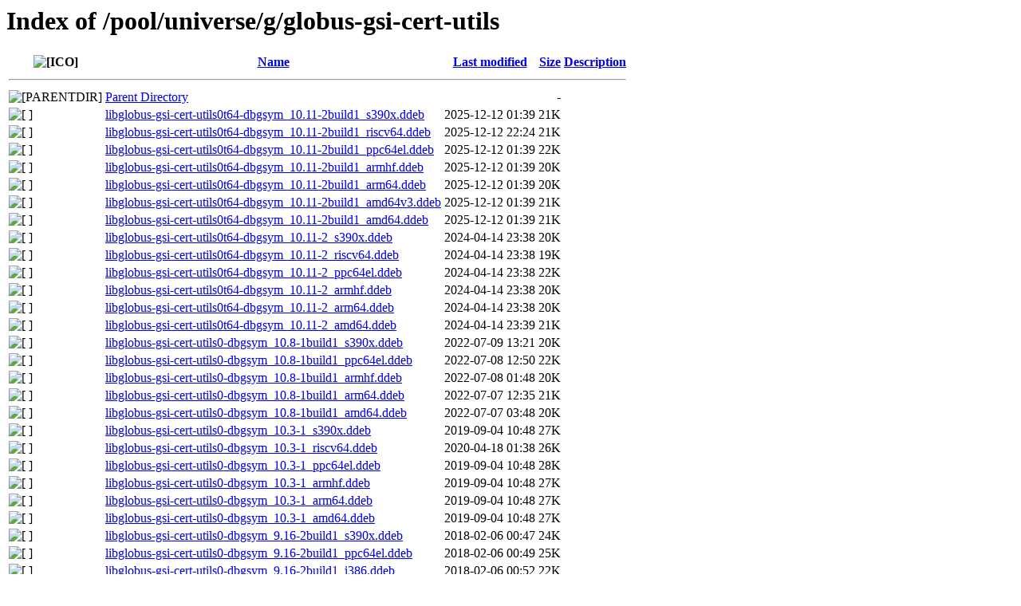

--- FILE ---
content_type: text/html;charset=UTF-8
request_url: http://ddebs.ubuntu.com/pool/universe/g/globus-gsi-cert-utils/?C=N;O=D
body_size: 930
content:
<!DOCTYPE HTML PUBLIC "-//W3C//DTD HTML 3.2 Final//EN">
<html>
 <head>
  <title>Index of /pool/universe/g/globus-gsi-cert-utils</title>
 </head>
 <body>
<h1>Index of /pool/universe/g/globus-gsi-cert-utils</h1>
  <table>
   <tr><th valign="top"><img src="/icons/blank.gif" alt="[ICO]"></th><th><a href="?C=N;O=A">Name</a></th><th><a href="?C=M;O=A">Last modified</a></th><th><a href="?C=S;O=A">Size</a></th><th><a href="?C=D;O=A">Description</a></th></tr>
   <tr><th colspan="5"><hr></th></tr>
<tr><td valign="top"><img src="/icons/back.gif" alt="[PARENTDIR]"></td><td><a href="/pool/universe/g/">Parent Directory</a></td><td>&nbsp;</td><td align="right">  - </td><td>&nbsp;</td></tr>
<tr><td valign="top"><img src="/icons/unknown.gif" alt="[   ]"></td><td><a href="libglobus-gsi-cert-utils0t64-dbgsym_10.11-2build1_s390x.ddeb">libglobus-gsi-cert-utils0t64-dbgsym_10.11-2build1_s390x.ddeb</a></td><td align="right">2025-12-12 01:39  </td><td align="right"> 21K</td><td>&nbsp;</td></tr>
<tr><td valign="top"><img src="/icons/unknown.gif" alt="[   ]"></td><td><a href="libglobus-gsi-cert-utils0t64-dbgsym_10.11-2build1_riscv64.ddeb">libglobus-gsi-cert-utils0t64-dbgsym_10.11-2build1_riscv64.ddeb</a></td><td align="right">2025-12-12 22:24  </td><td align="right"> 21K</td><td>&nbsp;</td></tr>
<tr><td valign="top"><img src="/icons/unknown.gif" alt="[   ]"></td><td><a href="libglobus-gsi-cert-utils0t64-dbgsym_10.11-2build1_ppc64el.ddeb">libglobus-gsi-cert-utils0t64-dbgsym_10.11-2build1_ppc64el.ddeb</a></td><td align="right">2025-12-12 01:39  </td><td align="right"> 22K</td><td>&nbsp;</td></tr>
<tr><td valign="top"><img src="/icons/unknown.gif" alt="[   ]"></td><td><a href="libglobus-gsi-cert-utils0t64-dbgsym_10.11-2build1_armhf.ddeb">libglobus-gsi-cert-utils0t64-dbgsym_10.11-2build1_armhf.ddeb</a></td><td align="right">2025-12-12 01:39  </td><td align="right"> 20K</td><td>&nbsp;</td></tr>
<tr><td valign="top"><img src="/icons/unknown.gif" alt="[   ]"></td><td><a href="libglobus-gsi-cert-utils0t64-dbgsym_10.11-2build1_arm64.ddeb">libglobus-gsi-cert-utils0t64-dbgsym_10.11-2build1_arm64.ddeb</a></td><td align="right">2025-12-12 01:39  </td><td align="right"> 20K</td><td>&nbsp;</td></tr>
<tr><td valign="top"><img src="/icons/unknown.gif" alt="[   ]"></td><td><a href="libglobus-gsi-cert-utils0t64-dbgsym_10.11-2build1_amd64v3.ddeb">libglobus-gsi-cert-utils0t64-dbgsym_10.11-2build1_amd64v3.ddeb</a></td><td align="right">2025-12-12 01:39  </td><td align="right"> 21K</td><td>&nbsp;</td></tr>
<tr><td valign="top"><img src="/icons/unknown.gif" alt="[   ]"></td><td><a href="libglobus-gsi-cert-utils0t64-dbgsym_10.11-2build1_amd64.ddeb">libglobus-gsi-cert-utils0t64-dbgsym_10.11-2build1_amd64.ddeb</a></td><td align="right">2025-12-12 01:39  </td><td align="right"> 21K</td><td>&nbsp;</td></tr>
<tr><td valign="top"><img src="/icons/unknown.gif" alt="[   ]"></td><td><a href="libglobus-gsi-cert-utils0t64-dbgsym_10.11-2_s390x.ddeb">libglobus-gsi-cert-utils0t64-dbgsym_10.11-2_s390x.ddeb</a></td><td align="right">2024-04-14 23:38  </td><td align="right"> 20K</td><td>&nbsp;</td></tr>
<tr><td valign="top"><img src="/icons/unknown.gif" alt="[   ]"></td><td><a href="libglobus-gsi-cert-utils0t64-dbgsym_10.11-2_riscv64.ddeb">libglobus-gsi-cert-utils0t64-dbgsym_10.11-2_riscv64.ddeb</a></td><td align="right">2024-04-14 23:38  </td><td align="right"> 19K</td><td>&nbsp;</td></tr>
<tr><td valign="top"><img src="/icons/unknown.gif" alt="[   ]"></td><td><a href="libglobus-gsi-cert-utils0t64-dbgsym_10.11-2_ppc64el.ddeb">libglobus-gsi-cert-utils0t64-dbgsym_10.11-2_ppc64el.ddeb</a></td><td align="right">2024-04-14 23:38  </td><td align="right"> 22K</td><td>&nbsp;</td></tr>
<tr><td valign="top"><img src="/icons/unknown.gif" alt="[   ]"></td><td><a href="libglobus-gsi-cert-utils0t64-dbgsym_10.11-2_armhf.ddeb">libglobus-gsi-cert-utils0t64-dbgsym_10.11-2_armhf.ddeb</a></td><td align="right">2024-04-14 23:38  </td><td align="right"> 20K</td><td>&nbsp;</td></tr>
<tr><td valign="top"><img src="/icons/unknown.gif" alt="[   ]"></td><td><a href="libglobus-gsi-cert-utils0t64-dbgsym_10.11-2_arm64.ddeb">libglobus-gsi-cert-utils0t64-dbgsym_10.11-2_arm64.ddeb</a></td><td align="right">2024-04-14 23:38  </td><td align="right"> 20K</td><td>&nbsp;</td></tr>
<tr><td valign="top"><img src="/icons/unknown.gif" alt="[   ]"></td><td><a href="libglobus-gsi-cert-utils0t64-dbgsym_10.11-2_amd64.ddeb">libglobus-gsi-cert-utils0t64-dbgsym_10.11-2_amd64.ddeb</a></td><td align="right">2024-04-14 23:39  </td><td align="right"> 21K</td><td>&nbsp;</td></tr>
<tr><td valign="top"><img src="/icons/unknown.gif" alt="[   ]"></td><td><a href="libglobus-gsi-cert-utils0-dbgsym_10.8-1build1_s390x.ddeb">libglobus-gsi-cert-utils0-dbgsym_10.8-1build1_s390x.ddeb</a></td><td align="right">2022-07-09 13:21  </td><td align="right"> 20K</td><td>&nbsp;</td></tr>
<tr><td valign="top"><img src="/icons/unknown.gif" alt="[   ]"></td><td><a href="libglobus-gsi-cert-utils0-dbgsym_10.8-1build1_ppc64el.ddeb">libglobus-gsi-cert-utils0-dbgsym_10.8-1build1_ppc64el.ddeb</a></td><td align="right">2022-07-08 12:50  </td><td align="right"> 22K</td><td>&nbsp;</td></tr>
<tr><td valign="top"><img src="/icons/unknown.gif" alt="[   ]"></td><td><a href="libglobus-gsi-cert-utils0-dbgsym_10.8-1build1_armhf.ddeb">libglobus-gsi-cert-utils0-dbgsym_10.8-1build1_armhf.ddeb</a></td><td align="right">2022-07-08 01:48  </td><td align="right"> 20K</td><td>&nbsp;</td></tr>
<tr><td valign="top"><img src="/icons/unknown.gif" alt="[   ]"></td><td><a href="libglobus-gsi-cert-utils0-dbgsym_10.8-1build1_arm64.ddeb">libglobus-gsi-cert-utils0-dbgsym_10.8-1build1_arm64.ddeb</a></td><td align="right">2022-07-07 12:35  </td><td align="right"> 21K</td><td>&nbsp;</td></tr>
<tr><td valign="top"><img src="/icons/unknown.gif" alt="[   ]"></td><td><a href="libglobus-gsi-cert-utils0-dbgsym_10.8-1build1_amd64.ddeb">libglobus-gsi-cert-utils0-dbgsym_10.8-1build1_amd64.ddeb</a></td><td align="right">2022-07-07 03:48  </td><td align="right"> 20K</td><td>&nbsp;</td></tr>
<tr><td valign="top"><img src="/icons/unknown.gif" alt="[   ]"></td><td><a href="libglobus-gsi-cert-utils0-dbgsym_10.3-1_s390x.ddeb">libglobus-gsi-cert-utils0-dbgsym_10.3-1_s390x.ddeb</a></td><td align="right">2019-09-04 10:48  </td><td align="right"> 27K</td><td>&nbsp;</td></tr>
<tr><td valign="top"><img src="/icons/unknown.gif" alt="[   ]"></td><td><a href="libglobus-gsi-cert-utils0-dbgsym_10.3-1_riscv64.ddeb">libglobus-gsi-cert-utils0-dbgsym_10.3-1_riscv64.ddeb</a></td><td align="right">2020-04-18 01:38  </td><td align="right"> 26K</td><td>&nbsp;</td></tr>
<tr><td valign="top"><img src="/icons/unknown.gif" alt="[   ]"></td><td><a href="libglobus-gsi-cert-utils0-dbgsym_10.3-1_ppc64el.ddeb">libglobus-gsi-cert-utils0-dbgsym_10.3-1_ppc64el.ddeb</a></td><td align="right">2019-09-04 10:48  </td><td align="right"> 28K</td><td>&nbsp;</td></tr>
<tr><td valign="top"><img src="/icons/unknown.gif" alt="[   ]"></td><td><a href="libglobus-gsi-cert-utils0-dbgsym_10.3-1_armhf.ddeb">libglobus-gsi-cert-utils0-dbgsym_10.3-1_armhf.ddeb</a></td><td align="right">2019-09-04 10:48  </td><td align="right"> 27K</td><td>&nbsp;</td></tr>
<tr><td valign="top"><img src="/icons/unknown.gif" alt="[   ]"></td><td><a href="libglobus-gsi-cert-utils0-dbgsym_10.3-1_arm64.ddeb">libglobus-gsi-cert-utils0-dbgsym_10.3-1_arm64.ddeb</a></td><td align="right">2019-09-04 10:48  </td><td align="right"> 27K</td><td>&nbsp;</td></tr>
<tr><td valign="top"><img src="/icons/unknown.gif" alt="[   ]"></td><td><a href="libglobus-gsi-cert-utils0-dbgsym_10.3-1_amd64.ddeb">libglobus-gsi-cert-utils0-dbgsym_10.3-1_amd64.ddeb</a></td><td align="right">2019-09-04 10:48  </td><td align="right"> 27K</td><td>&nbsp;</td></tr>
<tr><td valign="top"><img src="/icons/unknown.gif" alt="[   ]"></td><td><a href="libglobus-gsi-cert-utils0-dbgsym_9.16-2build1_s390x.ddeb">libglobus-gsi-cert-utils0-dbgsym_9.16-2build1_s390x.ddeb</a></td><td align="right">2018-02-06 00:47  </td><td align="right"> 24K</td><td>&nbsp;</td></tr>
<tr><td valign="top"><img src="/icons/unknown.gif" alt="[   ]"></td><td><a href="libglobus-gsi-cert-utils0-dbgsym_9.16-2build1_ppc64el.ddeb">libglobus-gsi-cert-utils0-dbgsym_9.16-2build1_ppc64el.ddeb</a></td><td align="right">2018-02-06 00:49  </td><td align="right"> 25K</td><td>&nbsp;</td></tr>
<tr><td valign="top"><img src="/icons/unknown.gif" alt="[   ]"></td><td><a href="libglobus-gsi-cert-utils0-dbgsym_9.16-2build1_i386.ddeb">libglobus-gsi-cert-utils0-dbgsym_9.16-2build1_i386.ddeb</a></td><td align="right">2018-02-06 00:52  </td><td align="right"> 22K</td><td>&nbsp;</td></tr>
<tr><td valign="top"><img src="/icons/unknown.gif" alt="[   ]"></td><td><a href="libglobus-gsi-cert-utils0-dbgsym_9.16-2build1_armhf.ddeb">libglobus-gsi-cert-utils0-dbgsym_9.16-2build1_armhf.ddeb</a></td><td align="right">2018-02-06 02:52  </td><td align="right"> 24K</td><td>&nbsp;</td></tr>
<tr><td valign="top"><img src="/icons/unknown.gif" alt="[   ]"></td><td><a href="libglobus-gsi-cert-utils0-dbgsym_9.16-2build1_arm64.ddeb">libglobus-gsi-cert-utils0-dbgsym_9.16-2build1_arm64.ddeb</a></td><td align="right">2018-02-06 02:51  </td><td align="right"> 25K</td><td>&nbsp;</td></tr>
<tr><td valign="top"><img src="/icons/unknown.gif" alt="[   ]"></td><td><a href="libglobus-gsi-cert-utils0-dbgsym_9.16-2build1_amd64.ddeb">libglobus-gsi-cert-utils0-dbgsym_9.16-2build1_amd64.ddeb</a></td><td align="right">2018-02-06 00:52  </td><td align="right"> 24K</td><td>&nbsp;</td></tr>
   <tr><th colspan="5"><hr></th></tr>
</table>
<address>Apache/2.4.29 (Ubuntu) Server at ddebs.ubuntu.com Port 80</address>
</body></html>
